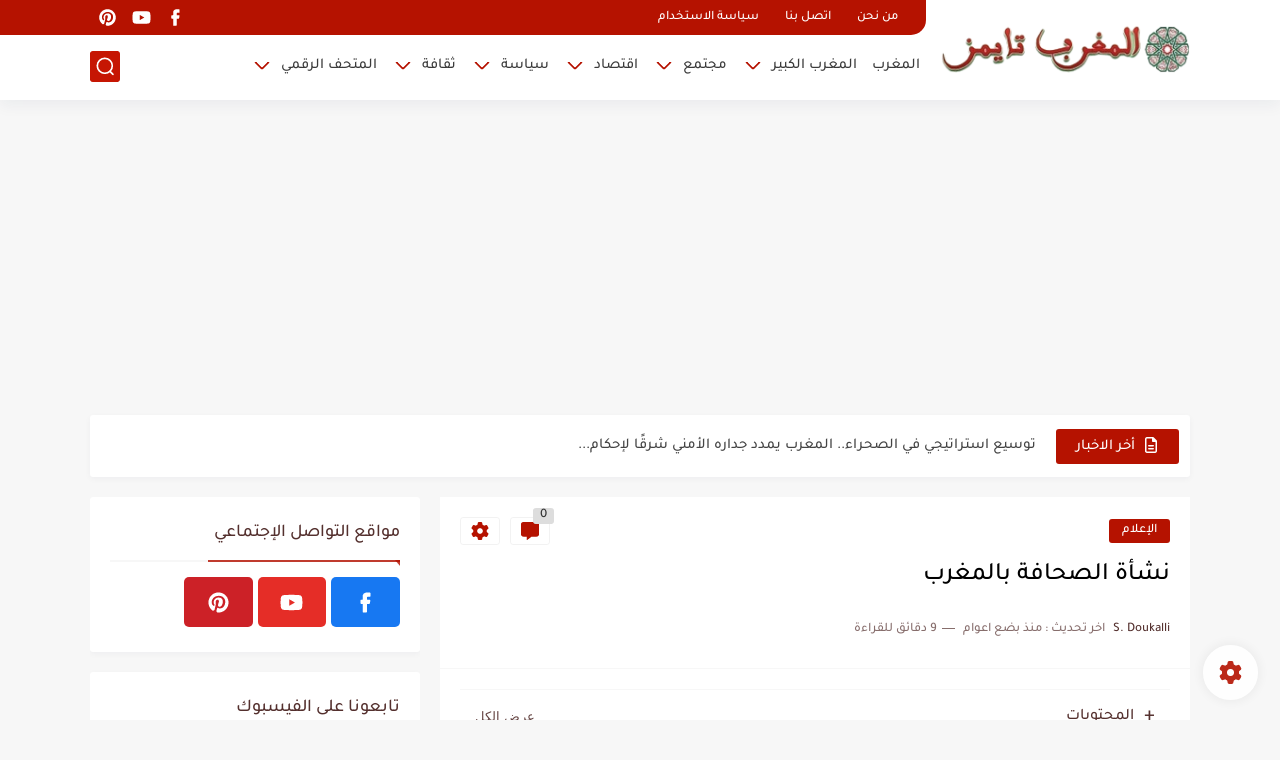

--- FILE ---
content_type: text/html; charset=utf-8
request_url: https://www.google.com/recaptcha/api2/aframe
body_size: 269
content:
<!DOCTYPE HTML><html><head><meta http-equiv="content-type" content="text/html; charset=UTF-8"></head><body><script nonce="VYrIdjISQR1GBh0auR1WGA">/** Anti-fraud and anti-abuse applications only. See google.com/recaptcha */ try{var clients={'sodar':'https://pagead2.googlesyndication.com/pagead/sodar?'};window.addEventListener("message",function(a){try{if(a.source===window.parent){var b=JSON.parse(a.data);var c=clients[b['id']];if(c){var d=document.createElement('img');d.src=c+b['params']+'&rc='+(localStorage.getItem("rc::a")?sessionStorage.getItem("rc::b"):"");window.document.body.appendChild(d);sessionStorage.setItem("rc::e",parseInt(sessionStorage.getItem("rc::e")||0)+1);localStorage.setItem("rc::h",'1769094354274');}}}catch(b){}});window.parent.postMessage("_grecaptcha_ready", "*");}catch(b){}</script></body></html>